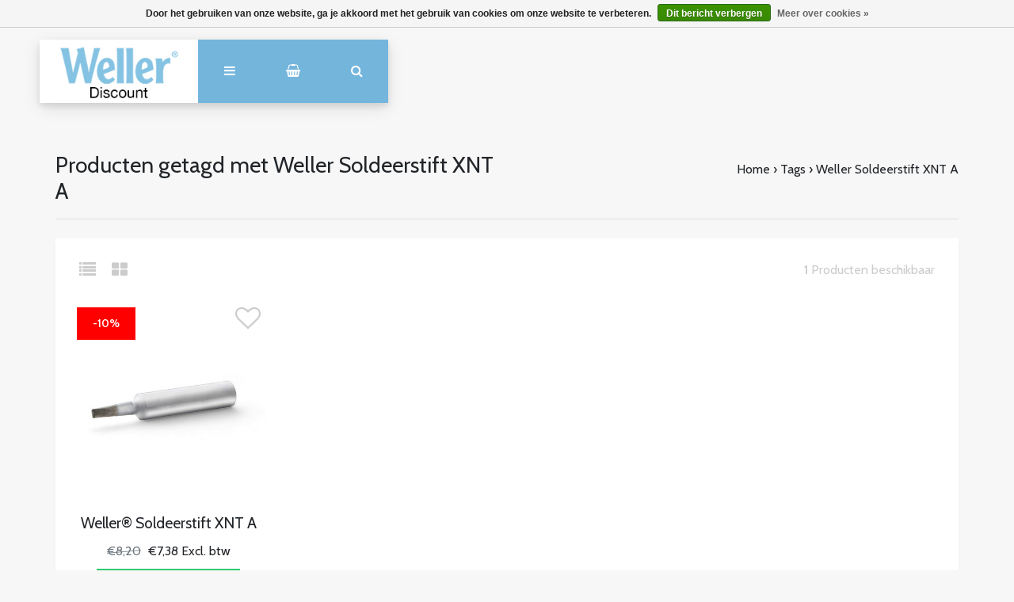

--- FILE ---
content_type: text/html;charset=utf-8
request_url: https://www.weller-discount.nl/tags/weller-soldeerstift-xnt-a/
body_size: 6791
content:
<!DOCTYPE html>
<html lang="nl">
<head>
  <!-- HEAD -->
  <meta charset="utf-8"/>
<!-- [START] 'blocks/head.rain' -->
<!--

  (c) 2008-2026 Lightspeed Netherlands B.V.
  http://www.lightspeedhq.com
  Generated: 23-01-2026 @ 21:49:19

-->
<link rel="canonical" href="https://www.weller-discount.nl/tags/weller-soldeerstift-xnt-a/"/>
<link rel="alternate" href="https://www.weller-discount.nl/index.rss" type="application/rss+xml" title="Nieuwe producten"/>
<link href="https://cdn.webshopapp.com/assets/cookielaw.css?2025-02-20" rel="stylesheet" type="text/css"/>
<meta name="robots" content="noodp,noydir"/>
<meta name="google-site-verification" content="8DuyRosI8d0Zf0wsf6SVQZ9KShnw1a23Exd7d32CbIk"/>
<meta property="og:url" content="https://www.weller-discount.nl/tags/weller-soldeerstift-xnt-a/?source=facebook"/>
<meta property="og:site_name" content="Weller Discount"/>
<meta property="og:title" content="Weller Soldeerstift XNT A"/>
<meta property="og:description" content="De webshop waar je met korting professionele soldeerapparatuur van Weller bestelt"/>
<!--[if lt IE 9]>
<script src="https://cdn.webshopapp.com/assets/html5shiv.js?2025-02-20"></script>
<![endif]-->
<!-- [END] 'blocks/head.rain' -->
  
    <title>Weller Soldeerstift XNT A - Weller Discount</title>
    <meta name="description" content="De webshop waar je met korting professionele soldeerapparatuur van Weller bestelt" />
    <meta name="keywords" content="Weller, Soldeerstift, XNT, A, Weller, weller-discount.nl, Weller discount, Soldeerstation, Soldeerbout, Desoldeerstation, Soldeerstift, Weller Professional Series, Weller Hobby Series, Control Unit, Desoldeerstift, Desoldeernozzle, Pyropen, Printplaa" />
    <meta http-equiv="X-UA-Compatible" content="IE=edge">
    <meta name="viewport" content="width=device-width, initial-scale=1.0">
    <meta name="apple-mobile-web-app-capable" content="yes">
    <meta name="apple-mobile-web-app-status-bar-style" content="black">
    <link rel="shortcut icon" href="https://cdn.webshopapp.com/shops/271321/themes/129710/assets/favicon.ico?20201218113429" type="image/x-icon" />
  
  <!-- CRIVEX SUPPORT -->
  <!-- 00 00 00 00 00 | support@yourshopname.com-->
  
  <!-- Google Tag Manager -->
    <!-- End Google Tag Manager -->
  
  <!-- FONT INTEGRATION -->
  <link href="//fonts.googleapis.com/css?family=Cabin:400,300,600" rel="stylesheet">
  <link href="//fonts.googleapis.com/css?family=Cabin:400,300,600" rel="stylesheet">
  <link href="//fonts.googleapis.com/css?family=Cabin:400,300,600" rel="stylesheet">
  
  <!-- CSS GUI -->  
  <link rel="stylesheet" href="https://cdn.webshopapp.com/assets/gui-2-0.css?2025-02-20" />
  <link rel="stylesheet" href="https://cdn.webshopapp.com/assets/gui-responsive-2-0.css?2025-02-20" />
  <link rel="stylesheet" href="https://cdn.webshopapp.com/shops/271321/themes/129710/assets/css-gui-mod.css?2025121211005820200805091227" />
  
  <!-- CSS CORE-->
  <link rel="stylesheet" href="https://cdn.webshopapp.com/shops/271321/themes/129710/assets/css-reset.css?2025121211005820200805091227" />
  <link rel="stylesheet" href="https://cdn.webshopapp.com/shops/271321/themes/129710/assets/css-bootstrap.css?2025121211005820200805091227" />
    <link rel="stylesheet" href="https://cdn.webshopapp.com/shops/271321/themes/129710/assets/css-fontawesome.css?2025121211005820200805091227" />
  <link rel="stylesheet" href="https://cdn.webshopapp.com/shops/271321/themes/129710/assets/css-animate.css?2025121211005820200805091227" />
    <link rel="stylesheet" href="https://cdn.webshopapp.com/shops/271321/themes/129710/assets/style.css?2025121211005820200805091227" />
  <link rel="stylesheet" href="https://cdn.webshopapp.com/shops/271321/themes/129710/assets/css-header.css?2025121211005820200805091227" />
  <link rel="stylesheet" href="https://cdn.webshopapp.com/shops/271321/themes/129710/assets/css-plugins.css?2025121211005820200805091227" />
  
  <!-- CSS TUTORIAL -->
   
  <!-- CSS SETTINGS -->
  <link rel="stylesheet" property="stylesheet" href="https://cdn.webshopapp.com/shops/271321/themes/129710/assets/settings.css?2025121211005820200805091227" />
  <link rel="stylesheet" property="stylesheet" href="https://cdn.webshopapp.com/shops/271321/themes/129710/assets/custom.css?2025121211005820200805091227" />
  
  <!-- MODERNIZR -->
  <!--<script src="https://cdn.webshopapp.com/shops/271321/themes/129710/assets/js-modernizr.js?2025121211005820200805091227"></script>-->

</head>
  <body class="starter-preset-1">
    
<header id="header" class="header-index ">
    <div class="header-3">
        <div id="myNav" class="overlay">
            <a href="javascript:void(0)" class="closebtn" onclick="closeNav()">×</a>
            <div class="menu-wrapper">
                <div class="container">
                    <div class="row">
                        <div class="col-12 col-sm-3 menu-pages">
                            <div class="row mr0 ml0 menu-menu-title">
                                <h3 class="">Menu</h3>
                            </div>
                            <div class="row mr0 ml0">
                                <ul>
                                    <li><span class="menu-icon"><i class="fa fa-home" aria-hidden="true"></i></span><a href="https://www.weller-discount.nl/" title="Home">Home</a></li>
                                                                      	                                                                        <li><span class="menu-icon"><i class="fa fa-user" aria-hidden="true"></i></span><a href="https://www.weller-discount.nl/account/" title="Inloggen">Inloggen / Registreren</a></li>
                                                                        <li class="hide-mob"><span class="menu-icon"><i class="fa fa-shopping-basket" aria-hidden="true"></i></span><a href="https://www.weller-discount.nl/cart/" title="Mijn winkelwagen">Winkelwagen</a></li>
                                                                        <li class="wishlist-menu"><span class="menu-icon"><i class="fa fa-heart" aria-hidden="true"></i></span><a href="https://www.weller-discount.nl/account/wishlist/" title="Verlanglijst">Verlanglijst</a></li>                                  	                                  
                                                                    
                                                            
                                  
                                </ul>
                            </div>
                          	                            <div class="row mr0 ml0 menu-menu-title hide-mob">
                                <h3 class="">Meer</h3>
                            </div>
                            <div class="row mr0 ml0 hide-mob">
                                <ul>
                                    																		<li><span class="menu-icon"><i class="fa fa-caret-right" aria-hidden="true"></i></span><a href="https://www.weller-discount.nl/service/about/" title="Over Ons" >Over Ons</a></li>
              																													<li><span class="menu-icon"><i class="fa fa-caret-right" aria-hidden="true"></i></span><a href="https://www.weller-discount.nl/service/shipping-returns/" title="Verzenden &amp; retourneren" >Verzenden &amp; retourneren</a></li>
              																													<li><span class="menu-icon"><i class="fa fa-caret-right" aria-hidden="true"></i></span><a href="https://www.weller-discount.nl/service/general-terms-conditions/" title="Algemene Voorwaarden" >Algemene Voorwaarden</a></li>
              																													<li><span class="menu-icon"><i class="fa fa-caret-right" aria-hidden="true"></i></span><a href="https://www.weller-discount.nl/service/" title="Contact" >Contact</a></li>
              											                                </ul>
                            </div>
                          	                        </div>
                        <div class="col-12 col-sm-9">
                            <div class="row row-narrow menu-category-title">
                                <h3 class="">Categorieën</h3>
                            </div>
                            <div class="row menu-structuur pb30">
                                <!-- LEVEL 1 -->
                                                                                                <div class="col-6">
                                    <div class="menu-image hide-mob">
                                        <a href="https://www.weller-discount.nl/weller-afzuiging/">
                                            <!--<div class="category-title-tag">Weller Afzuiging</div>-->
                                            <figure>
                                                                                                <img class="card-img-top" src="https://cdn.webshopapp.com/shops/271321/files/384328161/900x500x1/image.jpg" alt="Weller Afzuiging">
                                                                                            </figure>
                                        </a>
                                    </div>
                                    <div class="menu-submenu">
                                        <div class="menu-submenu-box">
                                            <div class="menu-submenu-title">
                                                <a href="https://www.weller-discount.nl/weller-afzuiging/" title="Weller Afzuiging">Weller Afzuiging</a>
                                            </div>
                                            <div class="menu-submenu-categories two-levels">
                                              <ul class="second-level-menu">
                                                                                              </ul>
                                            </div>
                                        </div>

                                    </div>
                                </div>
                                                                <div class="col-6">
                                    <div class="menu-image hide-mob">
                                        <a href="https://www.weller-discount.nl/weller-prof-soldeerstations/">
                                            <!--<div class="category-title-tag">Weller Prof. Soldeerstations</div>-->
                                            <figure>
                                                                                                <img class="card-img-top" src="https://cdn.webshopapp.com/shops/271321/files/240143744/900x500x1/image.jpg" alt="Weller Prof. Soldeerstations">
                                                                                            </figure>
                                        </a>
                                    </div>
                                    <div class="menu-submenu">
                                        <div class="menu-submenu-box">
                                            <div class="menu-submenu-title">
                                                <a href="https://www.weller-discount.nl/weller-prof-soldeerstations/" title="Weller Prof. Soldeerstations">Weller Prof. Soldeerstations</a>
                                            </div>
                                            <div class="menu-submenu-categories two-levels">
                                              <ul class="second-level-menu">
                                                                                              </ul>
                                            </div>
                                        </div>

                                    </div>
                                </div>
                                                                <div class="col-6">
                                    <div class="menu-image hide-mob">
                                        <a href="https://www.weller-discount.nl/weller-prof-desoldeerstations/">
                                            <!--<div class="category-title-tag">Weller Prof. Desoldeerstations</div>-->
                                            <figure>
                                                                                                <img class="card-img-top" src="https://cdn.webshopapp.com/shops/271321/files/236238974/900x500x1/image.jpg" alt="Weller Prof. Desoldeerstations">
                                                                                            </figure>
                                        </a>
                                    </div>
                                    <div class="menu-submenu">
                                        <div class="menu-submenu-box">
                                            <div class="menu-submenu-title">
                                                <a href="https://www.weller-discount.nl/weller-prof-desoldeerstations/" title="Weller Prof. Desoldeerstations">Weller Prof. Desoldeerstations</a>
                                            </div>
                                            <div class="menu-submenu-categories two-levels">
                                              <ul class="second-level-menu">
                                                                                              </ul>
                                            </div>
                                        </div>

                                    </div>
                                </div>
                                                                <div class="col-6">
                                    <div class="menu-image hide-mob">
                                        <a href="https://www.weller-discount.nl/weller-prof-control-units/">
                                            <!--<div class="category-title-tag">Weller Prof. Control Units</div>-->
                                            <figure>
                                                                                                <img class="card-img-top" src="https://cdn.webshopapp.com/shops/271321/files/240138131/900x500x1/image.jpg" alt="Weller Prof. Control Units">
                                                                                            </figure>
                                        </a>
                                    </div>
                                    <div class="menu-submenu">
                                        <div class="menu-submenu-box">
                                            <div class="menu-submenu-title">
                                                <a href="https://www.weller-discount.nl/weller-prof-control-units/" title="Weller Prof. Control Units">Weller Prof. Control Units</a>
                                            </div>
                                            <div class="menu-submenu-categories two-levels">
                                              <ul class="second-level-menu">
                                                                                              </ul>
                                            </div>
                                        </div>

                                    </div>
                                </div>
                                                                <div class="col-6">
                                    <div class="menu-image hide-mob">
                                        <a href="https://www.weller-discount.nl/weller-prof-soldeerbouten-230v/">
                                            <!--<div class="category-title-tag">Weller Prof. Soldeerbouten 230V</div>-->
                                            <figure>
                                                                                                <img class="card-img-top" src="https://cdn.webshopapp.com/shops/271321/files/236240078/900x500x1/image.jpg" alt="Weller Prof. Soldeerbouten 230V">
                                                                                            </figure>
                                        </a>
                                    </div>
                                    <div class="menu-submenu">
                                        <div class="menu-submenu-box">
                                            <div class="menu-submenu-title">
                                                <a href="https://www.weller-discount.nl/weller-prof-soldeerbouten-230v/" title="Weller Prof. Soldeerbouten 230V">Weller Prof. Soldeerbouten 230V</a>
                                            </div>
                                            <div class="menu-submenu-categories two-levels">
                                              <ul class="second-level-menu">
                                                                                              </ul>
                                            </div>
                                        </div>

                                    </div>
                                </div>
                                                                <div class="col-6">
                                    <div class="menu-image hide-mob">
                                        <a href="https://www.weller-discount.nl/weller-prof-pyropen/">
                                            <!--<div class="category-title-tag">Weller Prof. Pyropen</div>-->
                                            <figure>
                                                                                                <img class="card-img-top" src="https://cdn.webshopapp.com/shops/271321/files/240137465/900x500x1/image.jpg" alt="Weller Prof. Pyropen">
                                                                                            </figure>
                                        </a>
                                    </div>
                                    <div class="menu-submenu">
                                        <div class="menu-submenu-box">
                                            <div class="menu-submenu-title">
                                                <a href="https://www.weller-discount.nl/weller-prof-pyropen/" title="Weller Prof. Pyropen">Weller Prof. Pyropen</a>
                                            </div>
                                            <div class="menu-submenu-categories two-levels">
                                              <ul class="second-level-menu">
                                                                                              </ul>
                                            </div>
                                        </div>

                                    </div>
                                </div>
                                                                <div class="col-6">
                                    <div class="menu-image hide-mob">
                                        <a href="https://www.weller-discount.nl/weller-prof-desoldeerstiften-nozzles/">
                                            <!--<div class="category-title-tag">Weller Prof. Desoldeerstiften/ -nozzles</div>-->
                                            <figure>
                                                                                                <img class="card-img-top" src="https://cdn.webshopapp.com/shops/271321/files/240142289/900x500x1/image.jpg" alt="Weller Prof. Desoldeerstiften/ -nozzles">
                                                                                            </figure>
                                        </a>
                                    </div>
                                    <div class="menu-submenu">
                                        <div class="menu-submenu-box">
                                            <div class="menu-submenu-title">
                                                <a href="https://www.weller-discount.nl/weller-prof-desoldeerstiften-nozzles/" title="Weller Prof. Desoldeerstiften/ -nozzles">Weller Prof. Desoldeerstiften/ -nozzles</a>
                                            </div>
                                            <div class="menu-submenu-categories two-levels">
                                              <ul class="second-level-menu">
                                                                                                                                                <li class="second-level-menu-li"><a href="https://www.weller-discount.nl/weller-prof-desoldeerstiften-nozzles/dx-series-desoldeerstiften/" title="DX Series desoldeerstiften">DX Series desoldeerstiften</a></li>
                                                                                                <li class="second-level-menu-li"><a href="https://www.weller-discount.nl/weller-prof-desoldeerstiften-nozzles/xds-series-desoldeernozzles/" title="XDS Series desoldeernozzles">XDS Series desoldeernozzles</a></li>
                                                                                                                                              </ul>
                                            </div>
                                        </div>

                                    </div>
                                </div>
                                                                <div class="col-6">
                                    <div class="menu-image hide-mob">
                                        <a href="https://www.weller-discount.nl/weller-prof-hetelucht-nozzles/">
                                            <!--<div class="category-title-tag">Weller Prof. Hetelucht Nozzles</div>-->
                                            <figure>
                                                                                                <img class="card-img-top" src="https://cdn.webshopapp.com/shops/271321/files/345893462/900x500x1/image.jpg" alt="Weller Prof. Hetelucht Nozzles">
                                                                                            </figure>
                                        </a>
                                    </div>
                                    <div class="menu-submenu">
                                        <div class="menu-submenu-box">
                                            <div class="menu-submenu-title">
                                                <a href="https://www.weller-discount.nl/weller-prof-hetelucht-nozzles/" title="Weller Prof. Hetelucht Nozzles">Weller Prof. Hetelucht Nozzles</a>
                                            </div>
                                            <div class="menu-submenu-categories two-levels">
                                              <ul class="second-level-menu">
                                                                                                                                                <li class="second-level-menu-li"><a href="https://www.weller-discount.nl/weller-prof-hetelucht-nozzles/f-series/" title="F Series">F Series</a></li>
                                                                                                                                              </ul>
                                            </div>
                                        </div>

                                    </div>
                                </div>
                                                                <div class="col-6">
                                    <div class="menu-image hide-mob">
                                        <a href="https://www.weller-discount.nl/weller-prof-soldeerstiften/">
                                            <!--<div class="category-title-tag">Weller Prof. Soldeerstiften</div>-->
                                            <figure>
                                                                                                <img class="card-img-top" src="https://cdn.webshopapp.com/shops/271321/files/236251370/900x500x1/image.jpg" alt="Weller Prof. Soldeerstiften">
                                                                                            </figure>
                                        </a>
                                    </div>
                                    <div class="menu-submenu">
                                        <div class="menu-submenu-box">
                                            <div class="menu-submenu-title">
                                                <a href="https://www.weller-discount.nl/weller-prof-soldeerstiften/" title="Weller Prof. Soldeerstiften">Weller Prof. Soldeerstiften</a>
                                            </div>
                                            <div class="menu-submenu-categories two-levels">
                                              <ul class="second-level-menu">
                                                                                                                                                <li class="second-level-menu-li"><a href="https://www.weller-discount.nl/weller-prof-soldeerstiften/lht-series/" title="LHT Series">LHT Series</a></li>
                                                                                                <li class="second-level-menu-li"><a href="https://www.weller-discount.nl/weller-prof-soldeerstiften/rt-micro-serie/" title="RT Micro Serie">RT Micro Serie</a></li>
                                                                                                <li class="second-level-menu-li"><a href="https://www.weller-discount.nl/weller-prof-soldeerstiften/lt-series/" title="LT Series">LT Series</a></li>
                                                                                                <li class="second-level-menu-li"><a href="https://www.weller-discount.nl/weller-prof-soldeerstiften/spi-series/" title="SPI Series">SPI Series</a></li>
                                                                                                <li class="second-level-menu-li"><a href="https://www.weller-discount.nl/weller-prof-soldeerstiften/xnt-series/" title="XNT Series">XNT Series</a></li>
                                                                                                <li class="second-level-menu-li"><a href="https://www.weller-discount.nl/weller-prof-soldeerstiften/xt-series/" title="XT Series">XT Series</a></li>
                                                                                                <li class="second-level-menu-li"><a href="https://www.weller-discount.nl/weller-prof-soldeerstiften/et-series/" title="ET Series">ET Series</a></li>
                                                                                                <li class="second-level-menu-li"><a href="https://www.weller-discount.nl/weller-prof-soldeerstiften/rtw-serie/" title="RTW Serie">RTW Serie</a></li>
                                                                                                                                              </ul>
                                            </div>
                                        </div>

                                    </div>
                                </div>
                                                                <div class="col-6">
                                    <div class="menu-image hide-mob">
                                        <a href="https://www.weller-discount.nl/weller-prof-soldeerstiften-nozzles-draadloos/">
                                            <!--<div class="category-title-tag">Weller Prof. Soldeerstiften/-nozzles draadloos</div>-->
                                            <figure>
                                                                                                <img class="card-img-top" src="https://cdn.webshopapp.com/shops/271321/files/236282408/900x500x1/image.jpg" alt="Weller Prof. Soldeerstiften/-nozzles draadloos">
                                                                                            </figure>
                                        </a>
                                    </div>
                                    <div class="menu-submenu">
                                        <div class="menu-submenu-box">
                                            <div class="menu-submenu-title">
                                                <a href="https://www.weller-discount.nl/weller-prof-soldeerstiften-nozzles-draadloos/" title="Weller Prof. Soldeerstiften/-nozzles draadloos">Weller Prof. Soldeerstiften/-nozzles draadloos</a>
                                            </div>
                                            <div class="menu-submenu-categories two-levels">
                                              <ul class="second-level-menu">
                                                                                                                                                <li class="second-level-menu-li"><a href="https://www.weller-discount.nl/weller-prof-soldeerstiften-nozzles-draadloos/nozzles-stiften-pyropen-junior/" title="Nozzles/Stiften Pyropen Junior">Nozzles/Stiften Pyropen Junior</a></li>
                                                                                                <li class="second-level-menu-li"><a href="https://www.weller-discount.nl/weller-prof-soldeerstiften-nozzles-draadloos/nozzles-stiften-pyropen-pyropen-piezo/" title="Nozzles/Stiften Pyropen-/ Pyropen Piëzo">Nozzles/Stiften Pyropen-/ Pyropen Piëzo</a></li>
                                                                                                <li class="second-level-menu-li"><a href="https://www.weller-discount.nl/weller-prof-soldeerstiften-nozzles-draadloos/nozzles-stiften-pyropen-pyropen-piczo/" title="Nozzles/Stiften Pyropen-/ Pyropen PiÇ®zo">Nozzles/Stiften Pyropen-/ Pyropen PiÇ®zo</a></li>
                                                                                                                                              </ul>
                                            </div>
                                        </div>

                                    </div>
                                </div>
                                                                <div class="col-6">
                                    <div class="menu-image hide-mob">
                                        <a href="https://www.weller-discount.nl/weller-hobby-soldeerbouten-230v/">
                                            <!--<div class="category-title-tag">Weller Hobby Soldeerbouten 230V</div>-->
                                            <figure>
                                                                                                <img class="card-img-top" src="https://cdn.webshopapp.com/shops/271321/files/240138635/900x500x1/image.jpg" alt="Weller Hobby Soldeerbouten 230V">
                                                                                            </figure>
                                        </a>
                                    </div>
                                    <div class="menu-submenu">
                                        <div class="menu-submenu-box">
                                            <div class="menu-submenu-title">
                                                <a href="https://www.weller-discount.nl/weller-hobby-soldeerbouten-230v/" title="Weller Hobby Soldeerbouten 230V">Weller Hobby Soldeerbouten 230V</a>
                                            </div>
                                            <div class="menu-submenu-categories two-levels">
                                              <ul class="second-level-menu">
                                                                                              </ul>
                                            </div>
                                        </div>

                                    </div>
                                </div>
                                                                <div class="col-6">
                                    <div class="menu-image hide-mob">
                                        <a href="https://www.weller-discount.nl/weller-hobby-gassoldeerbouten/">
                                            <!--<div class="category-title-tag">Weller Hobby Gassoldeerbouten</div>-->
                                            <figure>
                                                                                                <img class="card-img-top" src="https://cdn.webshopapp.com/shops/271321/files/407268793/900x500x1/image.jpg" alt="Weller Hobby Gassoldeerbouten">
                                                                                            </figure>
                                        </a>
                                    </div>
                                    <div class="menu-submenu">
                                        <div class="menu-submenu-box">
                                            <div class="menu-submenu-title">
                                                <a href="https://www.weller-discount.nl/weller-hobby-gassoldeerbouten/" title="Weller Hobby Gassoldeerbouten">Weller Hobby Gassoldeerbouten</a>
                                            </div>
                                            <div class="menu-submenu-categories two-levels">
                                              <ul class="second-level-menu">
                                                                                              </ul>
                                            </div>
                                        </div>

                                    </div>
                                </div>
                                                                <div class="col-6">
                                    <div class="menu-image hide-mob">
                                        <a href="https://www.weller-discount.nl/weller-hobby-accessoires/">
                                            <!--<div class="category-title-tag">Weller Hobby Accessoires</div>-->
                                            <figure>
                                                                                                <img class="card-img-top" src="https://cdn.webshopapp.com/shops/271321/files/236282126/900x500x1/image.jpg" alt="Weller Hobby Accessoires">
                                                                                            </figure>
                                        </a>
                                    </div>
                                    <div class="menu-submenu">
                                        <div class="menu-submenu-box">
                                            <div class="menu-submenu-title">
                                                <a href="https://www.weller-discount.nl/weller-hobby-accessoires/" title="Weller Hobby Accessoires">Weller Hobby Accessoires</a>
                                            </div>
                                            <div class="menu-submenu-categories two-levels">
                                              <ul class="second-level-menu">
                                                                                              </ul>
                                            </div>
                                        </div>

                                    </div>
                                </div>
                                                                <!-- END LEVEL 2 -->
                                <!-- LEVEL 3 -->
                                                                <!-- END LEVEL 3 -->
                            </div>
                        </div>
                      <!-- Mobile shop links -->
                                            <div class="col-12 menu-pages hide-pc hide-tab">
                            <div class="row mr0 ml0 menu-menu-title">
                                <h3 class="">Meer</h3>
                            </div>
                            <div class="row mr0 ml0">
                                <ul>
                                    																		<li><span class="menu-icon"><i class="fa fa-caret-right" aria-hidden="true"></i></span><a href="https://www.weller-discount.nl/service/about/" title="Over Ons" >Over Ons</a></li>
              																													<li><span class="menu-icon"><i class="fa fa-caret-right" aria-hidden="true"></i></span><a href="https://www.weller-discount.nl/service/shipping-returns/" title="Verzenden &amp; retourneren" >Verzenden &amp; retourneren</a></li>
              																													<li><span class="menu-icon"><i class="fa fa-caret-right" aria-hidden="true"></i></span><a href="https://www.weller-discount.nl/service/general-terms-conditions/" title="Algemene Voorwaarden" >Algemene Voorwaarden</a></li>
              																													<li><span class="menu-icon"><i class="fa fa-caret-right" aria-hidden="true"></i></span><a href="https://www.weller-discount.nl/service/" title="Contact" >Contact</a></li>
              											                                </ul>
                            </div>
                      </div>
                                          </div>
                </div>
            </div>
        </div>
        <div class="headerbar">
            <!--<div class="container">-->
            <div class="container-fluid">
                <div class="row">

                    <div class="col-12 pl0 pr0">
                        <div class="header-wrapper">
                            <!-- Logo -->
                                                        <div class="header-logo hide-mob">
                                <div class="header-logo-image">
                                    <a href="https://www.weller-discount.nl/" title="Weller producten tegen scherpe prijzen">
                                        <img src="https://cdn.webshopapp.com/shops/271321/themes/129710/assets/img-logo.png?20201218113429" alt="Weller producten tegen scherpe prijzen" class="img-logo">
                                    </a>
                                </div>
                            </div>
                                                        <!-- Navigation -->
                            <div class="header-navigation">
                                <button class="btn-navigation" onclick="openNav()">
                                    <i class="fa fa-bars"></i>
                                </button>
                            </div>
                            <!-- Cart -->
                            <div class="header-cart">
                                <button class="btn-cart" type="button" id="dropdownCart" data-toggle="dropdown" aria-haspopup="true" aria-expanded="false">
                                                                        <i class="fa fa-shopping-basket"></i>
                                                                    </button>
                                <div class="dropdown-menu dropdown-menu-right" aria-labelledby="dropdownCart">
                                                                        <div class="cart-wrapper">
                                        <div class="cart-items-total">
                                            Uw winkelwagen is leeg
                                        </div>
                                    </div>
                                                                    </div>
                            </div>
                            <!-- Search -->
                            <div class="header-search">
                                <button class="btn-search" type="button" id="dropdownSearch" data-toggle="dropdown" aria-haspopup="true" aria-expanded="false">
                                    <i class="fa fa-search"></i>
                                </button>
                                <div class="dropdown-menu dropdown-menu-right" aria-labelledby="dropdownSearch" id="dropdownSearchId">
                                    <form class="navbar-form" role="search" action="/search" method="get" id="form_search">
                                        <div class="input-group">
                                            <input type="text" class="form-control form-control-mobile" autocomplete="off" placeholder="Zoek naar een product, categorie of merk..." name="q" id="srch-3">
                                            <div class="input-group-btn">
                                                <button class="btn btn-dropdown-search" type="submit" title="Zoeken" onclick="$('#form_search').submit();">
                                                    <i class="fa fa-search"></i>
                                                </button>
                                            </div>
                                        </div>
                                    </form>
                                </div>
                            </div>
                          	<!-- Store location -->
                                                        <!-- Currency-->
                                                        <!-- Language -->
                                                        <!-- Logo Mob -->
                          	<div class="header-logo hide-tab hide-pc header-logo-locator">
                                <div class="header-logo-image">
                                    <a href="https://www.weller-discount.nl/" title="Weller producten tegen scherpe prijzen">
                                        <img src="https://cdn.webshopapp.com/shops/271321/themes/129710/assets/img-logo.png?20201218113429" alt="Weller producten tegen scherpe prijzen" class="img-logo">
                                    </a>
                                </div>
                            </div>
                            <!-- Nav Reviews -->
                          	<!--
                            <div class="nav-reviews-wrapper">
                                <a href="#">
                                    <div class="nav-reviews">
                                        Google Review
                                        <i class="fa fa-star pl10" aria-hidden="true"></i>
                                        <i class="fa fa-star" aria-hidden="true"></i>
                                        <i class="fa fa-star" aria-hidden="true"></i>
                                        <i class="fa fa-star" aria-hidden="true"></i>
                                        <i class="fa fa-star" aria-hidden="true"></i>
                                    </div>
                                </a>
                            </div>
														-->
                        </div>
                    </div>
                </div>
            </div>
        </div>
    </div>
</header>      <!-- Products -->
<div id="collection-product" class="product-element bg-alt ">
    <div class="container pt240 pb30">
        <div class="row textpage-title">
            <div class="col-12 col-md-6 pl0 pr0">
                <h3 class="">Producten getagd met Weller Soldeerstift XNT A</h3>
            </div>
            <div class="col-12 col-md-6 pl0 pr0 alignright">
                <ol class="collection-breadcrumb">
										<li><a href="https://www.weller-discount.nl/" title="Home">Home</a></li>
                                        <li>› <a href="https://www.weller-discount.nl/tags/">Tags</a></li>
                                        <li>› <a href="https://www.weller-discount.nl/tags/weller-soldeerstift-xnt-a/">Weller Soldeerstift XNT A</a></li>
                                    </ol>
            </div>
        </div>
    </div>
  
<!-- Category Text -->
  
    <div class="container bg-white bs4">
      	        <div class="row row-collection-information">
          			<div class="col-6 hide-mob">
                  <div class="collection-view">
                    <a href="https://www.weller-discount.nl/tags/weller-soldeerstift-xnt-a/?mode=list" title="Lijst"><i class="fa fa-list fa-lg mr15"></i></a>
                    <a href="https://www.weller-discount.nl/tags/weller-soldeerstift-xnt-a/" title="Foto-tabel"><i class="fa fa-th-large fa-lg"></i></a>
                	</div>
                  </div>
                <div class="col-3 offset-3 hide-mob">
                  <div class="collection-count alignright">
                	<strong>1</strong> Producten beschikbaar
                  </div>
                </div>
      	</div>
        <div class="row element-content justify-content-center">
          	          	<div class="col-12">
					    	<div class="row row-products row-table">
                                                
<div class="col-6 col-lg-3 product-card">
    <div class="card text-center flex-center-product">
                <div class="wishlist-tag"><span><a href="https://www.weller-discount.nl/account/wishlistAdd/82590928/?variant_id=163207717" title="Aan verlanglijst toevoegen"><i class="fa fa-heart-o fa-2x"></i></a></span></div>        <a href="https://www.weller-discount.nl/weller-soldeerstift-xnt-a.html">
          	            	<div class="sale-tag">
            		<span>
            		            		-10%            		            		</span>
            	</div>
                        <figure>
                                                <img class="card-img-top" src="https://cdn.webshopapp.com/shops/271321/files/345866888/450x450x2/weller-soldeerstift-xnt-a.jpg" alt="">
                                            </figure>
        </a>
        <a href="https://www.weller-discount.nl/weller-soldeerstift-xnt-a.html">
        <div class="card-block">
            <h4 class="card-title">
                            Weller® Soldeerstift XNT A
                        	</h4>
            <div class="card-text">
                            <span class="text-muted strikethrough">€8,20</span>
                                          €7,38 Excl. btw                        	</div>
          	                      	          	            <a href="https://www.weller-discount.nl/cart/add/163207717/"><div class="buy-button">Toevoegen aan winkelwagen</div></a>
                      	<a href="https://www.weller-discount.nl/weller-soldeerstift-xnt-a.html"><div class="view-button">Meer info</div></a>
          	        </div>
        </a>
    </div>
</div>                                          			</div>
            </div>
        </div>
      	      
        <!-- Pagination -->
            </div>
</div>

<!-- Category Text -->
  
	<!-- START FOOTER -->
  <footer id="footer" class="footer-1">
    

<div class="footer-usp pt30 bg-alt">
    <div class="container aligncenter bt1 bb1 pt30 pb30">
        <div class="row text-muted">
            <div class="col-12 col-md-6 col-lg-3">
                <div class="usp-item"><span class="mr15"><i class="fa fa-truck fa-lg"></i></span>Gratis bezorging vanaf €90,-</div>
            </div>
            <div class="col-12 col-md-6 col-lg-3">
                <div class="usp-item"><span class="mr15"><i class="fa fa-euro fa-lg"></i></span>Prijzen excl. BTW</div>
            </div>
            <div class="col-12 col-md-6 col-lg-3">
                <div class="usp-item"><span class="mr15"><i class="fa fa-percent fa-lg"></i></span>Scherpe prijzen!</div>
            </div>
            <div class="col-12 col-md-6 col-lg-3">
                <div class="usp-item"><span class="mr15"><i class="fa fa-credit-card fa-lg"></i></span>Betaling via Ideal</div>
            </div>
        </div>
    </div>
</div>
<div class="footer-content bg-alt pt60 pb30">
    <div class="container">

        <div class="row row-wide">
            <div class="col-12 col-lg-5">
                            </div>
            <div class="col-lg-1">
            </div>
            <div class="col-12 col-sm-6 col-lg-3">
                <h5>Informatie</h5>
                <ul class="footer-column">
                                                            <li><a href="https://www.weller-discount.nl/service/about/"  title="Over ons"><i class="fa pr10 fa-angle-right"></i>Over ons</a></li>
                                                                                                                        <li><a href="https://www.weller-discount.nl/service/privacy-policy/"  title="Privacy Policy"><i class="fa pr10 fa-angle-right"></i>Privacy Policy</a></li>
                                                                                                                                                                <li><a href="https://www.weller-discount.nl/sitemap/"  title="Sitemap"><i class="fa pr10 fa-angle-right"></i>Sitemap</a></li>
                                                                            </ul>
            </div>
            <div class="col-12 col-sm-6 col-lg-3">
                <h5>Klantenservice</h5>
                <ul class="footer-column">
                                                                                                    <li><a href="https://www.weller-discount.nl/service/general-terms-conditions/"  title="Algemene voorwaarden"><i class="fa pr10 fa-angle-right"></i>Algemene voorwaarden</a></li>
                                                                                                                        <li><a href="https://www.weller-discount.nl/service/shipping-returns/"  title="Verzenden &amp; retourneren"><i class="fa pr10 fa-angle-right"></i>Verzenden &amp; retourneren</a></li>
                                                                                <li><a href="https://www.weller-discount.nl/service/"  title="Contact"><i class="fa pr10 fa-angle-right"></i>Contact</a></li>
                                                                                                </ul>
            </div>
        </div>

    </div>
</div>

<div class="footer-bar bg-alt pt30 pb30">
    <div class="container bt1 bb1">
        <div class="row">
            <div class="col-12 col-lg-6">
                              	                <div class="paymentMethods">
                                                                <a href="https://www.weller-discount.nl/service/payment-methods/" class="paymentMethods-link ideal" title="iDEAL" target="_top">iDEAL</a>
                                                          </div>
              	                            </div>
            <div class="col-12 col-lg-6">
                                <div class="social-networks">
                                                                                                                                                                                </div>
                            </div>
        </div>
    </div>
</div>

      	<div class="footer-copyright bg-alt  pt30 pb30">
            <div class="container aligncenter">
                <div class="row">
                    <div class="col-12">
                        <p class="text-muted copyright-text"><span class="copyright-instijl">The Starter Theme by <a class="link-instijl" href="https://www.instijlmedia.nl/" title="https://www.instijlmedia.nl/">InStijl Media</a></span> <a class="link-lightspeed" href="https://www.lightspeedhq.nl/" title="Lightspeed"  target="_blank" >for Lightspeed</a></p>
                    </div>
                </div>
            </div>
        </div>
	</footer>
	<!-- END FOOTER -->
     
  <!-- CORE SCRIPTS -->
  <script src="https://cdn.webshopapp.com/shops/271321/themes/129710/assets/js-jquery.js?2025121211005820200805091227"></script>
  <script src="https://cdn.webshopapp.com/shops/271321/themes/129710/assets/js-jquery-ui.js?2025121211005820200805091227"></script>
  <script src="https://cdn.webshopapp.com/shops/271321/themes/129710/assets/js-popper.js?2025121211005820200805091227"></script>
  <script src="https://cdn.webshopapp.com/shops/271321/themes/129710/assets/js-bootstrap.js?2025121211005820200805091227"></script>
      
  <!-- GUI SCRIPTS -->
      
  <!-- INLINE SCRIPTS -->
  
<!-- 1. Fullscreen Navigation Script -->
<!-- 2. Navigation Shrink Script II -->
<!-- 3. Tutorial Shrink Script -->
<!-- 4. Swiper Slider Script -->
<!-- 5. Product quantity Script -->
<!-- 6. Collection Filter Script -->
<!-- 7. Productpage Crivex Productslider / fancybox Script -->
<!-- 8. Focus automatically on input field once search button is clicked -->
<!-- 9. Don't close the Storelocator field in the header when clicked -->
<!-- 10. Make background fixed when popup appears -->
     
<!-- 1. Fullscreen Navigation Script -->
<script>
    function openNav() {
        document.getElementById("myNav").style.display = "block";
        $('body').addClass('no-scroll');
    }
    function closeNav() {
        document.getElementById("myNav").style.display = "none";
        $('body').removeClass('no-scroll');
    }
</script>

<!-- 2. Navigation Shrink Script II -->
<script>
  $(window).scroll(function() {
    if ($(document).scrollTop() > 1) {
      $('.header-index').addClass('shrink');
    } else {
      $('.header-index').removeClass('shrink');
    }
  });
</script>

<!-- 3. Tutorial Shrink Script -->
<script>
  $(window).scroll(function() {
    if ($(document).scrollTop() > 1) {
      $('.tut-home-container').addClass('tut-shrink');
    } else {
      $('.tut-home-container').removeClass('tut-shrink');
    }
  });
</script>

<!-- 4. Swiper Slider Script -->

<!-- 5. Product quantity Script -->

<!-- 6. Collection Filter Script -->
<!--<script src="https://cdn.webshopapp.com/assets/jquery-ui-1-10-1.js?2025-02-20"></script>-->
<script>
  $(function(){
    $('#filter_form input, #filter_form select').change(function(){
      $(this).closest('form').submit();
    });
    $("#collection-filter-price").slider({
      range: true,
      min: 0,
      max: 10,
      values: [0, 10],
      step: 1,
      slide: function( event, ui){
    $('.sidebar-filter-range .min span').html(ui.values[0]);
    $('.sidebar-filter-range .max span').html(ui.values[1]);
    $('#filter_form_min').val(ui.values[0]);
    $('#filter_form_max').val(ui.values[1]);
  },
    stop: function(event, ui){
    $('#filter_form').submit();
  }
    });
  });
</script>

<!-- 7. Productpage Crivex Productslider / fancybox Script -->
<script>
  $(document).ready(function(){
    $('.cr-product-slider .cr-thumb-row a').mousedown(function(){
      $('.cr-product-slider .cr-product-images a').hide();
      $('.cr-product-slider .cr-product-images a[data-image-id="' + $(this).attr('data-image-id') + '"]').css('display','block');
      $('.cr-product-slider .cr-thumb-row a').removeClass('active');
      $('.cr-product-slider .tcr-thumb-row a[data-image-id="' + $(this).attr('data-image-id') + '"]').addClass('active');
    });
  });
</script>  

<!-- 8. Focus automatically on input field once search button is clicked -->
<script>
  $("#dropdownSearch").click(function() {
    	setTimeout(function (){
          $('#srch-3').focus();
      }, 400);
	});  
</script>

<!-- 9. Don't close the Storelocator field in the header when clicked -->
<script>
  $(document).on('click', '.header-storeloc .dropdown-menu', function (e) {
    e.stopPropagation();
  });
</script>

<!-- 10. Make background fixed when popup appears -->
<script>
    if ( $('#popup-addproduct').length ) {
    $('body').addClass('no-scroll');
    }
</script>    <!-- END ALL SCRIPTS -->
    
  <!-- END ACTIVE JS -->
  <!-- [START] 'blocks/body.rain' -->
<script>
(function () {
  var s = document.createElement('script');
  s.type = 'text/javascript';
  s.async = true;
  s.src = 'https://www.weller-discount.nl/services/stats/pageview.js';
  ( document.getElementsByTagName('head')[0] || document.getElementsByTagName('body')[0] ).appendChild(s);
})();
</script>
  
<!-- Global site tag (gtag.js) - Google Analytics -->
<script async src="https://www.googletagmanager.com/gtag/js?id=G-NG376LRWL0"></script>
<script>
    window.dataLayer = window.dataLayer || [];
    function gtag(){dataLayer.push(arguments);}

        gtag('consent', 'default', {"ad_storage":"granted","ad_user_data":"granted","ad_personalization":"granted","analytics_storage":"granted"});
    
    gtag('js', new Date());
    gtag('config', 'G-NG376LRWL0', {
        'currency': 'EUR',
                'country': 'NL'
    });

        gtag('event', 'view_item_list', {"items":[{"item_id":163207717,"item_name":"Soldeerstift XNT A","currency":"EUR","item_brand":"Weller\u00ae","item_variant":"Default","price":7.38,"quantity":1,"item_category":"Weller Prof. Soldeerstiften","item_category2":"XNT Series"}]});
    </script>
  <div class="wsa-cookielaw">
      Door het gebruiken van onze website, ga je akkoord met het gebruik van cookies om onze website te verbeteren.
    <a href="https://www.weller-discount.nl/cookielaw/optIn/" class="wsa-cookielaw-button wsa-cookielaw-button-green" rel="nofollow" title="Dit bericht verbergen">Dit bericht verbergen</a>
    <a href="https://www.weller-discount.nl/service/privacy-policy/" class="wsa-cookielaw-link" rel="nofollow" title="Meer over cookies">Meer over cookies &raquo;</a>
  </div>
<!-- [END] 'blocks/body.rain' -->
  
</body>
</html>

--- FILE ---
content_type: text/javascript;charset=utf-8
request_url: https://www.weller-discount.nl/services/stats/pageview.js
body_size: -412
content:
// SEOshop 23-01-2026 21:49:21